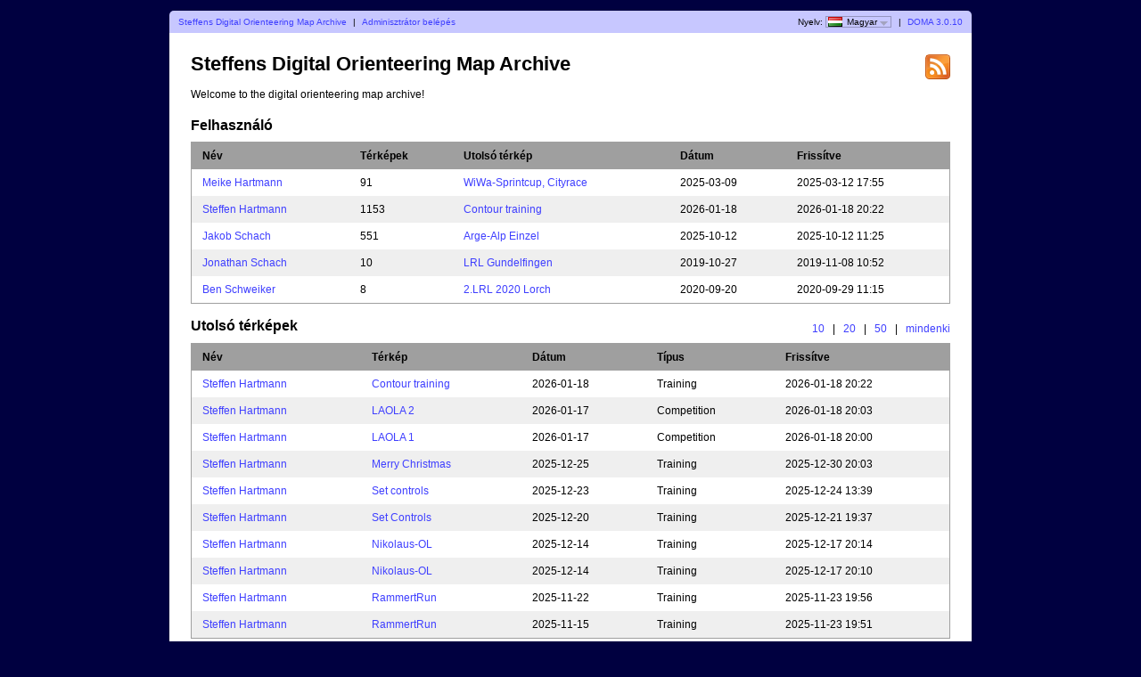

--- FILE ---
content_type: text/html; charset=utf-8
request_url: http://doma.leberkaesbriegel.de/users.php?lang=hu
body_size: 4503
content:
<?xml version="1.0" encoding="UTF-8"?><!DOCTYPE html PUBLIC "-//W3C//DTD XHTML 1.1//EN" "http://www.w3.org/TR/xhtml11/DTD/xhtml11.dtd">
<html xmlns="http://www.w3.org/1999/xhtml">
<head>
  <title>Steffens Digital Orienteering Map Archive</title>
  <meta http-equiv="Content-Type" content="text/html;charset=utf-8" />
  <link rel="stylesheet" href="style.css?v=3.0.10" type="text/css" />
  <link rel="icon" type="image/png" href="gfx/favicon.png" />
  <link rel="alternate" type="application/rss+xml" title="RSS" href="rss.php" />
  <script type="text/javascript" src="js/jquery/jquery-1.7.1.min.js"></script>
  <script src="js/common.js?v=3.0.10" type="text/javascript"></script>
      <script src="https://maps.googleapis.com/maps/api/js?key=AIzaSyCDSvR2pHN8PNSJM3LgUxtSSxDvpbwSq3U&amp;language=hu" type="text/javascript"></script>
    <script src="js/overview_map.js?v=3.0.10" type="text/javascript"></script>
    <script type="text/javascript">
      <!--
        var overviewMapData = [{"MapId":"1827","MapCenter":{"Longitude":"9.8681025","Latitude":"48.857381111111"},"Corners":[{"Longitude":"9.8605913888889","Latitude":"48.851253888889"},{"Longitude":"9.8620177777778","Latitude":"48.864159444444"},{"Longitude":"9.8756136111111","Latitude":"48.863508333333"},{"Longitude":"9.8741836111111","Latitude":"48.850602777778"}],"BorderColor":"#ff0000","BorderWidth":2,"BorderOpacity":0.8,"FillColor":"#ff0000","FillOpacity":0.3,"RouteColor":"#ff0000","RouteWidth":3,"RouteOpacity":1,"SelectedBorderColor":"#0000ff","SelectedFillColor":"#0000ff","TooltipMarkup":"<div><img src=\"\/map_images\/1827.thumbnail.jpg\" alt=\"Steffen Hartmann, Contour training (2026-01-18)\" height=\"100\" width=\"400\" \/><\/div><div>Steffen Hartmann, Contour training (2026-01-18)<br\/>G\u00f6tzenbach-HL, TGV Horn, Germany<br\/>T\u00edpus: Training<br\/><\/div>","Url":"show_map.php?user=Steffen&amp;map=1827"},{"MapId":"1826","MapCenter":{"Longitude":"12.176010277778","Latitude":"48.553014861111"},"Corners":[{"Longitude":"12.170486388889","Latitude":"48.547792777778"},{"Longitude":"12.170623055556","Latitude":"48.558299722222"},{"Longitude":"12.181534166667","Latitude":"48.558236944444"},{"Longitude":"12.181395","Latitude":"48.54773"}],"BorderColor":"#ff0000","BorderWidth":2,"BorderOpacity":0.8,"FillColor":"#ff0000","FillOpacity":0.3,"RouteColor":"#ff0000","RouteWidth":3,"RouteOpacity":1,"SelectedBorderColor":"#0000ff","SelectedFillColor":"#0000ff","TooltipMarkup":"<div><img src=\"\/map_images\/1826.thumbnail.jpg\" alt=\"Steffen Hartmann, LAOLA 2 (2026-01-17)\" height=\"100\" width=\"400\" \/><\/div><div>Steffen Hartmann, LAOLA 2 (2026-01-17)<br\/>Isarspitz, OLV Landshut, Germany<br\/>T\u00edpus: Competition<br\/>Night Sprint<\/div>","Url":"show_map.php?user=Steffen&amp;map=1826"},{"MapId":"1825","MapCenter":{"Longitude":"12.176029722222","Latitude":"48.553054166667"},"Corners":[{"Longitude":"12.17069","Latitude":"48.547879166667"},{"Longitude":"12.170621111111","Latitude":"48.558198055556"},{"Longitude":"12.181371666667","Latitude":"48.558229166667"},{"Longitude":"12.181438333333","Latitude":"48.547910277778"}],"BorderColor":"#ff0000","BorderWidth":2,"BorderOpacity":0.8,"FillColor":"#ff0000","FillOpacity":0.3,"RouteColor":"#ff0000","RouteWidth":3,"RouteOpacity":1,"SelectedBorderColor":"#0000ff","SelectedFillColor":"#0000ff","TooltipMarkup":"<div><img src=\"\/map_images\/1825.thumbnail.jpg\" alt=\"Steffen Hartmann, LAOLA 1 (2026-01-17)\" height=\"100\" width=\"400\" \/><\/div><div>Steffen Hartmann, LAOLA 1 (2026-01-17)<br\/>Isarspitz, OLV Landshut, Germany<br\/>T\u00edpus: Competition<br\/>night sprint<\/div>","Url":"show_map.php?user=Steffen&amp;map=1825"},{"MapId":"1824","MapCenter":{"Longitude":"9.6896636111111","Latitude":"48.8118625"},"Corners":[{"Longitude":"9.67578","Latitude":"48.799024722222"},{"Longitude":"9.6764072222222","Latitude":"48.8249875"},{"Longitude":"9.7035472222222","Latitude":"48.8247"},{"Longitude":"9.7029058333333","Latitude":"48.7987375"}],"BorderColor":"#ff0000","BorderWidth":2,"BorderOpacity":0.8,"FillColor":"#ff0000","FillOpacity":0.3,"RouteColor":"#ff0000","RouteWidth":3,"RouteOpacity":1,"SelectedBorderColor":"#0000ff","SelectedFillColor":"#0000ff","TooltipMarkup":"<div><img src=\"\/map_images\/1824.thumbnail.jpg\" alt=\"Steffen Hartmann, Merry Christmas (2025-12-25)\" height=\"100\" width=\"400\" \/><\/div><div>Steffen Hartmann, Merry Christmas (2025-12-25)<br\/>Bembemberlesberg, Germany<br\/>T\u00edpus: Training<br\/><\/div>","Url":"show_map.php?user=Steffen&amp;map=1824"},{"MapId":"1823","MapCenter":{"Longitude":"9.9780238888889","Latitude":"48.762260972222"},"Corners":[{"Longitude":"9.9631711111111","Latitude":"48.751267222222"},{"Longitude":"9.9655922222222","Latitude":"48.774493333333"},{"Longitude":"9.9928766666667","Latitude":"48.773254166667"},{"Longitude":"9.9904427777778","Latitude":"48.750028611111"}],"BorderColor":"#ff0000","BorderWidth":2,"BorderOpacity":0.8,"FillColor":"#ff0000","FillOpacity":0.3,"RouteColor":"#ff0000","RouteWidth":3,"RouteOpacity":1,"SelectedBorderColor":"#0000ff","SelectedFillColor":"#0000ff","TooltipMarkup":"<div><img src=\"\/map_images\/1823.thumbnail.jpg\" alt=\"Steffen Hartmann, Set controls (2025-12-23)\" height=\"100\" width=\"400\" \/><\/div><div>Steffen Hartmann, Set controls (2025-12-23)<br\/>B\u00e4renberg, TGV Horn, Germany<br\/>T\u00edpus: Training<br\/><\/div>","Url":"show_map.php?user=Steffen&amp;map=1823"},{"MapId":"1822","MapCenter":{"Longitude":"9.6943336111111","Latitude":"48.813815416667"},"Corners":[{"Longitude":"9.6745013888889","Latitude":"48.804919166667"},{"Longitude":"9.6748036111111","Latitude":"48.823003611111"},{"Longitude":"9.7141658333333","Latitude":"48.822711666667"},{"Longitude":"9.7138494444444","Latitude":"48.804627222222"}],"BorderColor":"#ff0000","BorderWidth":2,"BorderOpacity":0.8,"FillColor":"#ff0000","FillOpacity":0.3,"RouteColor":"#ff0000","RouteWidth":3,"RouteOpacity":1,"SelectedBorderColor":"#0000ff","SelectedFillColor":"#0000ff","TooltipMarkup":"<div><img src=\"\/map_images\/1822.thumbnail.jpg\" alt=\"Steffen Hartmann, Set Controls (2025-12-20)\" height=\"100\" width=\"400\" \/><\/div><div>Steffen Hartmann, Set Controls (2025-12-20)<br\/>Lorch, TGV Horn, Germany<br\/>T\u00edpus: Training<br\/><\/div>","Url":"show_map.php?user=Steffen&amp;map=1822"},{"MapId":"1821","MapCenter":{"Longitude":"9.9058838888889","Latitude":"48.853960972222"},"Corners":[{"Longitude":"9.9023777777778","Latitude":"48.851688888889"},{"Longitude":"9.9025602777778","Latitude":"48.856348888889"},{"Longitude":"9.90939","Latitude":"48.856233055556"},{"Longitude":"9.9092066666667","Latitude":"48.851573055556"}],"BorderColor":"#ff0000","BorderWidth":2,"BorderOpacity":0.8,"FillColor":"#ff0000","FillOpacity":0.3,"RouteColor":"#ff0000","RouteWidth":3,"RouteOpacity":1,"SelectedBorderColor":"#0000ff","SelectedFillColor":"#0000ff","TooltipMarkup":"<div><img src=\"\/map_images\/1821.thumbnail.jpg\" alt=\"Steffen Hartmann, Nikolaus-OL (2025-12-14)\" height=\"100\" width=\"400\" \/><\/div><div>Steffen Hartmann, Nikolaus-OL (2025-12-14)<br\/>Federbachtal, TGV Horn, Germany<br\/>T\u00edpus: Training<br\/><\/div>","Url":"show_map.php?user=Steffen&amp;map=1821"},{"MapId":"1820","MapCenter":{"Longitude":"9.9064606944444","Latitude":"48.858949027778"},"Corners":[{"Longitude":"9.8935241666667","Latitude":"48.849396944444"},{"Longitude":"9.8939902777778","Latitude":"48.868768333333"},{"Longitude":"9.9193972222222","Latitude":"48.868501111111"},{"Longitude":"9.9189211111111","Latitude":"48.849129722222"}],"BorderColor":"#ff0000","BorderWidth":2,"BorderOpacity":0.8,"FillColor":"#ff0000","FillOpacity":0.3,"RouteColor":"#ff0000","RouteWidth":3,"RouteOpacity":1,"SelectedBorderColor":"#0000ff","SelectedFillColor":"#0000ff","TooltipMarkup":"<div><img src=\"\/map_images\/1820.thumbnail.jpg\" alt=\"Steffen Hartmann, Nikolaus-OL (2025-12-14)\" height=\"100\" width=\"400\" \/><\/div><div>Steffen Hartmann, Nikolaus-OL (2025-12-14)<br\/>Federbachtal, TGV Horn, Germany<br\/>T\u00edpus: Training<br\/><\/div>","Url":"show_map.php?user=Steffen&amp;map=1820"},{"MapId":"1819","MapCenter":{"Longitude":"8.9887495833333","Latitude":"48.448047222222"},"Corners":[{"Longitude":"8.9198380555556","Latitude":"48.415579722222"},{"Longitude":"8.9194080555556","Latitude":"48.480192222222"},{"Longitude":"9.0578372222222","Latitude":"48.480514722222"},{"Longitude":"9.0580911111111","Latitude":"48.415901666667"}],"BorderColor":"#ff0000","BorderWidth":2,"BorderOpacity":0.8,"FillColor":"#ff0000","FillOpacity":0.3,"RouteColor":"#ff0000","RouteWidth":3,"RouteOpacity":1,"SelectedBorderColor":"#0000ff","SelectedFillColor":"#0000ff","TooltipMarkup":"<div><img src=\"\/map_images\/1819.thumbnail.jpg\" alt=\"Steffen Hartmann, RammertRun (2025-11-22)\" height=\"100\" width=\"400\" \/><\/div><div>Steffen Hartmann, RammertRun (2025-11-22)<br\/>Topo Rammert, Germany<br\/>T\u00edpus: Training<br\/><\/div>","Url":"show_map.php?user=Steffen&amp;map=1819"},{"MapId":"1818","MapCenter":{"Longitude":"8.9886758333333","Latitude":"48.448172361111"},"Corners":[{"Longitude":"8.9193833333333","Latitude":"48.415765833333"},{"Longitude":"8.9192708333333","Latitude":"48.480556111111"},{"Longitude":"9.0580808333333","Latitude":"48.480578888889"},{"Longitude":"9.0580163888889","Latitude":"48.415788611111"}],"BorderColor":"#ff0000","BorderWidth":2,"BorderOpacity":0.8,"FillColor":"#ff0000","FillOpacity":0.3,"RouteColor":"#ff0000","RouteWidth":3,"RouteOpacity":1,"SelectedBorderColor":"#0000ff","SelectedFillColor":"#0000ff","TooltipMarkup":"<div><img src=\"\/map_images\/1818.thumbnail.jpg\" alt=\"Steffen Hartmann, RammertRun (2025-11-15)\" height=\"100\" width=\"400\" \/><\/div><div>Steffen Hartmann, RammertRun (2025-11-15)<br\/>Topo Rammert, Germany<br\/>T\u00edpus: Training<br\/><\/div>","Url":"show_map.php?user=Steffen&amp;map=1818"}];
      -->
    </script>
    <script type="text/javascript" src="js/users.js?v=3.0.10"></script>
</head>

<body id="usersBody">
<div id="wrapper">
      <div id="topbar">
        <div class="left">
          <a href="users.php">Steffens Digital Orienteering Map Archive</a>
          <span class="separator">|</span>
                      <a href="admin_login.php">Adminisztrátor belépés</a>
                  </div>
        <div class="right">
          Nyelv: <span id="currentLanguage"><img src="gfx/flag/hu.png" alt="Magyar" title="Magyar">Magyar<span id="languages"><a href="?lang=cs"><img src="gfx/flag/cs.png" alt="Česky" title="Česky">Česky</a><a href="?lang=da"><img src="gfx/flag/da.png" alt="Dansk" title="Dansk">Dansk</a><a href="?lang=de"><img src="gfx/flag/de.png" alt="Deutsch" title="Deutsch">Deutsch</a><a href="?lang=et"><img src="gfx/flag/et.png" alt="Eesti" title="Eesti">Eesti</a><a href="?lang=en"><img src="gfx/flag/en.png" alt="English" title="English">English</a><a href="?lang=es"><img src="gfx/flag/es.png" alt="Español" title="Español">Español</a><a href="?lang=fr"><img src="gfx/flag/fr.png" alt="Français" title="Français">Français</a><a href="?lang=it"><img src="gfx/flag/it.png" alt="Italiano" title="Italiano">Italiano</a><a href="?lang=hu"><img src="gfx/flag/hu.png" alt="Magyar" title="Magyar">Magyar</a><a href="?lang=nb"><img src="gfx/flag/nb.png" alt="Norsk" title="Norsk">Norsk</a><a href="?lang=pl"><img src="gfx/flag/pl.png" alt="Polski" title="Polski">Polski</a><a href="?lang=pt"><img src="gfx/flag/pt.png" alt="Português" title="Português">Português</a><a href="?lang=ru"><img src="gfx/flag/ru.png" alt="Русский" title="Русский">Русский</a><a href="?lang=sv"><img src="gfx/flag/sv.png" alt="Svenska" title="Svenska">Svenska</a><a href="?lang=tr"><img src="gfx/flag/tr.png" alt="Türkçe" title="Türkçe">Türkçe</a><a href="?lang=ua"><img src="gfx/flag/ua.png" alt="Український" title="Український">Український</a></span></span>            <span class="separator">|</span>
                    <a href="https://www.matstroeng.se/doma/?version=3.0.10">DOMA 3.0.10</a>
        </div>
        <div class="clear"></div>
      </div>
      <div id="content">
<form method="post" action="/users.php">

<div id="rssIcon"><a href="rss.php"><img src="gfx/feed-icon-28x28.png" alt="RSS feed" title="RSS feed" /></a></div>

<h1>Steffens Digital Orienteering Map Archive</h1>


<p>Welcome to the digital orienteering map archive!</p>

<h2>Felhasználó</h2>
<table class="fullWidth">
<thead>
  <tr>
        <th>Név</th>
    <th>Térképek</th>
    <th>Utolsó térkép</th>
    <th>Dátum</th>
    <th>Frissítve</th>
      </tr>
</thead>
<tbody>
    <tr class="odd">
            <td><a href="index.php?user=Meike">Meike Hartmann</a></td>
      <td>91</td>
      <td>
        <span class="hoverThumbnailContainer">
          <span class="hoverThumbnail hidden">
            <img src="/map_images/1744.thumbnail.jpg" alt="WiWa-Sprintcup, Cityrace" height="100" width="400" />          </span>
        </span>
        <a href="show_map.php?user=Meike&amp;map=1744" class="thumbnailHoverLink">WiWa-Sprintcup, Cityrace</a>      </td>
      <td>2025-03-09</td>
      <td>2025-03-12 17:55</td>
          </tr>
        <tr class="even">
            <td><a href="index.php?user=Steffen">Steffen Hartmann</a></td>
      <td>1153</td>
      <td>
        <span class="hoverThumbnailContainer">
          <span class="hoverThumbnail hidden">
            <img src="/map_images/1827.thumbnail.jpg" alt="Contour training" height="100" width="400" />          </span>
        </span>
        <a href="show_map.php?user=Steffen&amp;map=1827" class="thumbnailHoverLink">Contour training</a>      </td>
      <td>2026-01-18</td>
      <td>2026-01-18 20:22</td>
          </tr>
        <tr class="odd">
            <td><a href="index.php?user=Jakob">Jakob Schach</a></td>
      <td>551</td>
      <td>
        <span class="hoverThumbnailContainer">
          <span class="hoverThumbnail hidden">
            <img src="/map_images/1811.thumbnail.jpg" alt="Arge-Alp Einzel" height="100" width="400" />          </span>
        </span>
        <a href="show_map.php?user=Jakob&amp;map=1811" class="thumbnailHoverLink">Arge-Alp Einzel</a>      </td>
      <td>2025-10-12</td>
      <td>2025-10-12 11:25</td>
          </tr>
        <tr class="even">
            <td><a href="index.php?user=Joni">Jonathan Schach</a></td>
      <td>10</td>
      <td>
        <span class="hoverThumbnailContainer">
          <span class="hoverThumbnail hidden">
            <img src="/map_images/1199.thumbnail.jpg" alt="LRL Gundelfingen" height="100" width="400" />          </span>
        </span>
        <a href="show_map.php?user=Joni&amp;map=1199" class="thumbnailHoverLink">LRL Gundelfingen</a>      </td>
      <td>2019-10-27</td>
      <td>2019-11-08 10:52</td>
          </tr>
        <tr class="odd">
            <td><a href="index.php?user=Ben">Ben Schweiker</a></td>
      <td>8</td>
      <td>
        <span class="hoverThumbnailContainer">
          <span class="hoverThumbnail hidden">
            <img src="/map_images/1319.thumbnail.jpg" alt="2.LRL 2020 Lorch" height="100" width="400" />          </span>
        </span>
        <a href="show_map.php?user=Ben&amp;map=1319" class="thumbnailHoverLink">2.LRL 2020 Lorch</a>      </td>
      <td>2020-09-20</td>
      <td>2020-09-29 11:15</td>
          </tr>
    </tbody>
</table>
<h2>
  Utolsó térképek  <span class="selectNumber">
    <a href="users.php?lastMaps=10">10</a>
    <span class="separator">|</span>
    <a href="users.php?lastMaps=20">20</a>
    <span class="separator">|</span>
    <a href="users.php?lastMaps=50">50</a>
    <span class="separator">|</span>
    <a href="users.php?lastMaps=all">mindenki</a>
  </span>
</h2>
<table class="fullWidth">
<thead>
  <tr>
    <th>Név</th>
    <th>Térkép</th>
    <th>Dátum</th>
    <th>Típus</th>
    <th>Frissítve</th>
  </tr>
</thead>
<tbody>
              <tr class="odd">
          <td><a href="index.php?user=Steffen">Steffen Hartmann</a></td>
          <td>
            <span class="hoverThumbnailContainer">
              <span class="hoverThumbnail hidden">
                <img src="/map_images/1827.thumbnail.jpg" alt="Contour training" height="100" width="400" />              </span>
            </span>
            <a href="show_map.php?user=Steffen&amp;map=1827" class="thumbnailHoverLink">Contour training</a>          </td>
          <td>2026-01-18</td>
          <td>Training</td>
          <td>2026-01-18 20:22</td>
        </tr>
                <tr class="even">
          <td><a href="index.php?user=Steffen">Steffen Hartmann</a></td>
          <td>
            <span class="hoverThumbnailContainer">
              <span class="hoverThumbnail hidden">
                <img src="/map_images/1826.thumbnail.jpg" alt="LAOLA 2" height="100" width="400" />              </span>
            </span>
            <a href="show_map.php?user=Steffen&amp;map=1826" class="thumbnailHoverLink">LAOLA 2</a>          </td>
          <td>2026-01-17</td>
          <td>Competition</td>
          <td>2026-01-18 20:03</td>
        </tr>
                <tr class="odd">
          <td><a href="index.php?user=Steffen">Steffen Hartmann</a></td>
          <td>
            <span class="hoverThumbnailContainer">
              <span class="hoverThumbnail hidden">
                <img src="/map_images/1825.thumbnail.jpg" alt="LAOLA 1" height="100" width="400" />              </span>
            </span>
            <a href="show_map.php?user=Steffen&amp;map=1825" class="thumbnailHoverLink">LAOLA 1</a>          </td>
          <td>2026-01-17</td>
          <td>Competition</td>
          <td>2026-01-18 20:00</td>
        </tr>
                <tr class="even">
          <td><a href="index.php?user=Steffen">Steffen Hartmann</a></td>
          <td>
            <span class="hoverThumbnailContainer">
              <span class="hoverThumbnail hidden">
                <img src="/map_images/1824.thumbnail.jpg" alt="Merry Christmas" height="100" width="400" />              </span>
            </span>
            <a href="show_map.php?user=Steffen&amp;map=1824" class="thumbnailHoverLink">Merry Christmas</a>          </td>
          <td>2025-12-25</td>
          <td>Training</td>
          <td>2025-12-30 20:03</td>
        </tr>
                <tr class="odd">
          <td><a href="index.php?user=Steffen">Steffen Hartmann</a></td>
          <td>
            <span class="hoverThumbnailContainer">
              <span class="hoverThumbnail hidden">
                <img src="/map_images/1823.thumbnail.jpg" alt="Set controls" height="100" width="400" />              </span>
            </span>
            <a href="show_map.php?user=Steffen&amp;map=1823" class="thumbnailHoverLink">Set controls</a>          </td>
          <td>2025-12-23</td>
          <td>Training</td>
          <td>2025-12-24 13:39</td>
        </tr>
                <tr class="even">
          <td><a href="index.php?user=Steffen">Steffen Hartmann</a></td>
          <td>
            <span class="hoverThumbnailContainer">
              <span class="hoverThumbnail hidden">
                <img src="/map_images/1822.thumbnail.jpg" alt="Set Controls" height="100" width="400" />              </span>
            </span>
            <a href="show_map.php?user=Steffen&amp;map=1822" class="thumbnailHoverLink">Set Controls</a>          </td>
          <td>2025-12-20</td>
          <td>Training</td>
          <td>2025-12-21 19:37</td>
        </tr>
                <tr class="odd">
          <td><a href="index.php?user=Steffen">Steffen Hartmann</a></td>
          <td>
            <span class="hoverThumbnailContainer">
              <span class="hoverThumbnail hidden">
                <img src="/map_images/1821.thumbnail.jpg" alt="Nikolaus-OL" height="100" width="400" />              </span>
            </span>
            <a href="show_map.php?user=Steffen&amp;map=1821" class="thumbnailHoverLink">Nikolaus-OL</a>          </td>
          <td>2025-12-14</td>
          <td>Training</td>
          <td>2025-12-17 20:14</td>
        </tr>
                <tr class="even">
          <td><a href="index.php?user=Steffen">Steffen Hartmann</a></td>
          <td>
            <span class="hoverThumbnailContainer">
              <span class="hoverThumbnail hidden">
                <img src="/map_images/1820.thumbnail.jpg" alt="Nikolaus-OL" height="100" width="400" />              </span>
            </span>
            <a href="show_map.php?user=Steffen&amp;map=1820" class="thumbnailHoverLink">Nikolaus-OL</a>          </td>
          <td>2025-12-14</td>
          <td>Training</td>
          <td>2025-12-17 20:10</td>
        </tr>
                <tr class="odd">
          <td><a href="index.php?user=Steffen">Steffen Hartmann</a></td>
          <td>
            <span class="hoverThumbnailContainer">
              <span class="hoverThumbnail hidden">
                <img src="/map_images/1819.thumbnail.jpg" alt="RammertRun" height="100" width="400" />              </span>
            </span>
            <a href="show_map.php?user=Steffen&amp;map=1819" class="thumbnailHoverLink">RammertRun</a>          </td>
          <td>2025-11-22</td>
          <td>Training</td>
          <td>2025-11-23 19:56</td>
        </tr>
                <tr class="even">
          <td><a href="index.php?user=Steffen">Steffen Hartmann</a></td>
          <td>
            <span class="hoverThumbnailContainer">
              <span class="hoverThumbnail hidden">
                <img src="/map_images/1818.thumbnail.jpg" alt="RammertRun" height="100" width="400" />              </span>
            </span>
            <a href="show_map.php?user=Steffen&amp;map=1818" class="thumbnailHoverLink">RammertRun</a>          </td>
          <td>2025-11-15</td>
          <td>Training</td>
          <td>2025-11-23 19:51</td>
        </tr>
        </tbody>
</table>

  <div id="overviewMapContainer">
    <a id="showOverviewMap" href="#">Áttekintő térkép mutatása</a>
    <a id="hideOverviewMap" href="#">Áttekintő térkép elrejtése</a>
  </div>

<h2>
  Utoljára kommentált térképek  <span class="selectNumber">
    <a href="users.php?lastComments=10">10</a>
    <span class="separator">|</span>
    <a href="users.php?lastComments=20">20</a>
    <span class="separator">|</span>
    <a href="users.php?lastComments=50">50</a>
    <span class="separator">|</span>
    <a href="users.php?lastComments=all">mindenki</a>
  </span>
</h2>
<table class="fullWidth">
<thead>
  <tr>
    <th>Név</th>
    <th>Térkép</th>
    <th>Hozzászólások</th>
    <th>Utolsó hozzászóló</th>
    <th>Frissítve</th>
  </tr>
</thead>
<tbody>
              <tr class="odd">
          <td><a href="index.php?user=Steffen">Steffen Hartmann</a></td>
          <td>
            <a href="show_map.php?user=Steffen&map=1505&showComments=true" class="thumbnailHoverLink">Fin5 - day 3 (WRE)</a>          </td>
          <td>1</td>
          <td>Marc Schnell</td>
          <td>2022-07-27 19:51</td>
        </tr>
                <tr class="even">
          <td><a href="index.php?user=Steffen">Steffen Hartmann</a></td>
          <td>
            <a href="show_map.php?user=Steffen&map=1355&showComments=true" class="thumbnailHoverLink">Score Hochdorf</a>          </td>
          <td>1</td>
          <td>Kora Holschbach</td>
          <td>2021-02-12 15:29</td>
        </tr>
        </tbody>
</table>
    </form>
</div>
</div>
</body>
</html>
